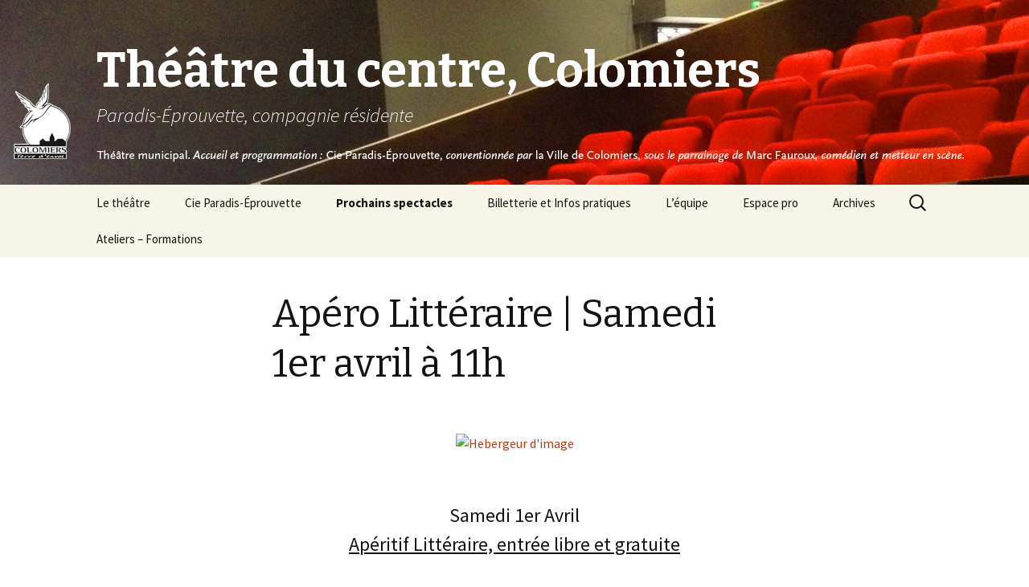

--- FILE ---
content_type: text/html; charset=UTF-8
request_url: http://theatreducentre-colomiers.com/2016/09/09/apero-litteraire-samedi-1er-avril-a-11h/
body_size: 5097
content:
<!DOCTYPE html>
<!--[if IE 7]>
<html class="ie ie7" lang="fr-FR">
<![endif]-->
<!--[if IE 8]>
<html class="ie ie8" lang="fr-FR">
<![endif]-->
<!--[if !(IE 7) & !(IE 8)]><!-->
<html lang="fr-FR">
<!--<![endif]-->
<head>
	<meta charset="UTF-8">
	<meta name="viewport" content="width=device-width">
	<meta name="google-site-verification" content="WKX4pRRd3AArGfAoiHSyJEzepwVqKqZ9alydCroVZbg" />
	<title>Apéro Littéraire | Samedi 1er avril à 11h | Théâtre du centre, Colomiers</title>
	<link rel="profile" href="http://gmpg.org/xfn/11">
	<link rel="pingback" href="http://theatreducentre-colomiers.com/xmlrpc.php">
	<!--[if lt IE 9]>
	<script src="http://theatreducentre-colomiers.com/wp-content/themes/twentythirteen/js/html5.js"></script>
	<![endif]-->
	<link rel='dns-prefetch' href='//fonts.googleapis.com' />
<link rel='dns-prefetch' href='//s.w.org' />
<link rel="alternate" type="application/rss+xml" title="Théâtre du centre, Colomiers &raquo; Flux" href="http://theatreducentre-colomiers.com/feed/" />
<link rel="alternate" type="application/rss+xml" title="Théâtre du centre, Colomiers &raquo; Flux des commentaires" href="http://theatreducentre-colomiers.com/comments/feed/" />
		<script type="text/javascript">
			window._wpemojiSettings = {"baseUrl":"https:\/\/s.w.org\/images\/core\/emoji\/11\/72x72\/","ext":".png","svgUrl":"https:\/\/s.w.org\/images\/core\/emoji\/11\/svg\/","svgExt":".svg","source":{"concatemoji":"http:\/\/theatreducentre-colomiers.com\/wp-includes\/js\/wp-emoji-release.min.js?ver=4.9.28"}};
			!function(e,a,t){var n,r,o,i=a.createElement("canvas"),p=i.getContext&&i.getContext("2d");function s(e,t){var a=String.fromCharCode;p.clearRect(0,0,i.width,i.height),p.fillText(a.apply(this,e),0,0);e=i.toDataURL();return p.clearRect(0,0,i.width,i.height),p.fillText(a.apply(this,t),0,0),e===i.toDataURL()}function c(e){var t=a.createElement("script");t.src=e,t.defer=t.type="text/javascript",a.getElementsByTagName("head")[0].appendChild(t)}for(o=Array("flag","emoji"),t.supports={everything:!0,everythingExceptFlag:!0},r=0;r<o.length;r++)t.supports[o[r]]=function(e){if(!p||!p.fillText)return!1;switch(p.textBaseline="top",p.font="600 32px Arial",e){case"flag":return s([55356,56826,55356,56819],[55356,56826,8203,55356,56819])?!1:!s([55356,57332,56128,56423,56128,56418,56128,56421,56128,56430,56128,56423,56128,56447],[55356,57332,8203,56128,56423,8203,56128,56418,8203,56128,56421,8203,56128,56430,8203,56128,56423,8203,56128,56447]);case"emoji":return!s([55358,56760,9792,65039],[55358,56760,8203,9792,65039])}return!1}(o[r]),t.supports.everything=t.supports.everything&&t.supports[o[r]],"flag"!==o[r]&&(t.supports.everythingExceptFlag=t.supports.everythingExceptFlag&&t.supports[o[r]]);t.supports.everythingExceptFlag=t.supports.everythingExceptFlag&&!t.supports.flag,t.DOMReady=!1,t.readyCallback=function(){t.DOMReady=!0},t.supports.everything||(n=function(){t.readyCallback()},a.addEventListener?(a.addEventListener("DOMContentLoaded",n,!1),e.addEventListener("load",n,!1)):(e.attachEvent("onload",n),a.attachEvent("onreadystatechange",function(){"complete"===a.readyState&&t.readyCallback()})),(n=t.source||{}).concatemoji?c(n.concatemoji):n.wpemoji&&n.twemoji&&(c(n.twemoji),c(n.wpemoji)))}(window,document,window._wpemojiSettings);
		</script>
		<style type="text/css">
img.wp-smiley,
img.emoji {
	display: inline !important;
	border: none !important;
	box-shadow: none !important;
	height: 1em !important;
	width: 1em !important;
	margin: 0 .07em !important;
	vertical-align: -0.1em !important;
	background: none !important;
	padding: 0 !important;
}
</style>
<link rel='stylesheet' id='cudazi-scroll-to-top-style-css'  href='http://theatreducentre-colomiers.com/wp-content/plugins/cudazi-scroll-to-top/css/widget.css?ver=4.9.28' type='text/css' media='all' />
<link rel='stylesheet' id='validate-engine-css-css'  href='http://theatreducentre-colomiers.com/wp-content/plugins/wysija-newsletters/css/validationEngine.jquery.css?ver=2.6.15' type='text/css' media='all' />
<link rel='stylesheet' id='cntctfrm_form_style-css'  href='http://theatreducentre-colomiers.com/wp-content/plugins/contact-form-plugin/css/form_style.css?ver=4.9.28' type='text/css' media='all' />
<link rel='stylesheet' id='twentythirteen-fonts-css'  href='//fonts.googleapis.com/css?family=Source+Sans+Pro%3A300%2C400%2C700%2C300italic%2C400italic%2C700italic%7CBitter%3A400%2C700&#038;subset=latin%2Clatin-ext' type='text/css' media='all' />
<link rel='stylesheet' id='genericons-css'  href='http://theatreducentre-colomiers.com/wp-content/themes/twentythirteen/genericons/genericons.css?ver=3.03' type='text/css' media='all' />
<link rel='stylesheet' id='twentythirteen-style-css'  href='http://theatreducentre-colomiers.com/wp-content/themes/twentythirteen/style.css?ver=2013-07-18' type='text/css' media='all' />
<!--[if lt IE 9]>
<link rel='stylesheet' id='twentythirteen-ie-css'  href='http://theatreducentre-colomiers.com/wp-content/themes/twentythirteen/css/ie.css?ver=2013-07-18' type='text/css' media='all' />
<![endif]-->
<script type='text/javascript' src='http://theatreducentre-colomiers.com/wp-includes/js/jquery/jquery.js?ver=1.12.4'></script>
<script type='text/javascript' src='http://theatreducentre-colomiers.com/wp-includes/js/jquery/jquery-migrate.min.js?ver=1.4.1'></script>
<script type='text/javascript' src='http://theatreducentre-colomiers.com/wp-content/plugins/cudazi-scroll-to-top/js/widget.js?ver=4.9.28'></script>
<link rel='https://api.w.org/' href='http://theatreducentre-colomiers.com/wp-json/' />
<link rel="EditURI" type="application/rsd+xml" title="RSD" href="http://theatreducentre-colomiers.com/xmlrpc.php?rsd" />
<link rel="wlwmanifest" type="application/wlwmanifest+xml" href="http://theatreducentre-colomiers.com/wp-includes/wlwmanifest.xml" /> 
<link rel='prev' title='La Belle Paule' href='http://theatreducentre-colomiers.com/2016/09/09/la-belle-paule/' />
<link rel='next' title='La grande histoiredu vivre ensemble' href='http://theatreducentre-colomiers.com/2016/09/09/681/' />
<meta name="generator" content="WordPress 4.9.28" />
<link rel="canonical" href="http://theatreducentre-colomiers.com/2016/09/09/apero-litteraire-samedi-1er-avril-a-11h/" />
<link rel='shortlink' href='http://theatreducentre-colomiers.com/?p=750' />
<link rel="alternate" type="application/json+oembed" href="http://theatreducentre-colomiers.com/wp-json/oembed/1.0/embed?url=http%3A%2F%2Ftheatreducentre-colomiers.com%2F2016%2F09%2F09%2Fapero-litteraire-samedi-1er-avril-a-11h%2F" />
<link rel="alternate" type="text/xml+oembed" href="http://theatreducentre-colomiers.com/wp-json/oembed/1.0/embed?url=http%3A%2F%2Ftheatreducentre-colomiers.com%2F2016%2F09%2F09%2Fapero-litteraire-samedi-1er-avril-a-11h%2F&#038;format=xml" />
	<style type="text/css" id="twentythirteen-header-css">
			.site-header {
			background: url(http://theatreducentre-colomiers.com/wp-content/uploads/2015/08/cropped-Leprouvettetheatreducentre1.jpg) no-repeat scroll top;
			background-size: 1600px auto;
		}
		@media (max-width: 767px) {
			.site-header {
				background-size: 768px auto;
			}
		}
		@media (max-width: 359px) {
			.site-header {
				background-size: 360px auto;
			}
		}
			.site-title,
		.site-description {
			color: #ffffff;
		}
		</style>
	</head>

<body class="post-template-default single single-post postid-750 single-format-standard no-avatars">
	<div id="page" class="hfeed site">
		<header id="masthead" class="site-header" role="banner">
			<a class="home-link" href="http://theatreducentre-colomiers.com/" title="Théâtre du centre, Colomiers" rel="home">
				<h1 class="site-title">Théâtre du centre, Colomiers</h1>
				<h2 class="site-description">Paradis-Éprouvette, compagnie résidente</h2>
			</a>

			<div id="navbar" class="navbar">
				<nav id="site-navigation" class="navigation main-navigation" role="navigation">
					<button class="menu-toggle">Menu</button>
					<a class="screen-reader-text skip-link" href="#content" title="Aller au contenu principal">Aller au contenu principal</a>
					<div class="menu-menu-1-container"><ul id="primary-menu" class="nav-menu"><li id="menu-item-164" class="menu-item menu-item-type-post_type menu-item-object-page menu-item-164"><a href="http://theatreducentre-colomiers.com/le-theatre/">Le théâtre</a></li>
<li id="menu-item-185" class="menu-item menu-item-type-custom menu-item-object-custom menu-item-185"><a href="http://paradis-eprouvette.com/">Cie Paradis-Éprouvette</a></li>
<li id="menu-item-1716" class="menu-item menu-item-type-post_type menu-item-object-page menu-item-1716"><a href="http://theatreducentre-colomiers.com/programmation-2025-2026/"><strong>Prochains spectacles</strong></a></li>
<li id="menu-item-53" class="menu-item menu-item-type-post_type menu-item-object-page menu-item-53"><a href="http://theatreducentre-colomiers.com/infos-pratiques/">Billetterie et Infos pratiques</a></li>
<li id="menu-item-261" class="menu-item menu-item-type-post_type menu-item-object-page menu-item-261"><a href="http://theatreducentre-colomiers.com/lequipe/">L’équipe</a></li>
<li id="menu-item-49" class="menu-item menu-item-type-post_type menu-item-object-page menu-item-49"><a href="http://theatreducentre-colomiers.com/espace-pro/">Espace pro</a></li>
<li id="menu-item-440" class="menu-item menu-item-type-taxonomy menu-item-object-category current-post-ancestor current-menu-parent current-post-parent menu-item-has-children menu-item-440"><a href="http://theatreducentre-colomiers.com/category/archives/">Archives</a>
<ul class="sub-menu">
	<li id="menu-item-1845" class="menu-item menu-item-type-post_type menu-item-object-page menu-item-1845"><a href="http://theatreducentre-colomiers.com/saison-2024-2025/">Programmation 2024-2025</a></li>
	<li id="menu-item-1650" class="menu-item menu-item-type-post_type menu-item-object-page menu-item-1650"><a href="http://theatreducentre-colomiers.com/programmation-saison-2023-2024/">Programmation 2023-2024</a></li>
	<li id="menu-item-1581" class="menu-item menu-item-type-post_type menu-item-object-page menu-item-1581"><a href="http://theatreducentre-colomiers.com/programmation-2022-2023/">Programmation 2022-2023</a></li>
	<li id="menu-item-1477" class="menu-item menu-item-type-post_type menu-item-object-page menu-item-1477"><a href="http://theatreducentre-colomiers.com/programmation-2021-2022/">Programmation 2021-2022</a></li>
	<li id="menu-item-1478" class="menu-item menu-item-type-post_type menu-item-object-page menu-item-1478"><a href="http://theatreducentre-colomiers.com/programmation-2020-2021/">Programmation 2020-2021</a></li>
	<li id="menu-item-1174" class="menu-item menu-item-type-post_type menu-item-object-page menu-item-1174"><a href="http://theatreducentre-colomiers.com/historique/programmation-2019-2020/">Programmation 2019-2020</a></li>
	<li id="menu-item-28" class="menu-item menu-item-type-taxonomy menu-item-object-category menu-item-28"><a href="http://theatreducentre-colomiers.com/category/spectacles/">Programmation 2018-2019</a></li>
</ul>
</li>
<li id="menu-item-1835" class="menu-item menu-item-type-post_type menu-item-object-page menu-item-1835"><a href="http://theatreducentre-colomiers.com/1831-2/">Ateliers &#8211; Formations</a></li>
</ul></div>					<form role="search" method="get" class="search-form" action="http://theatreducentre-colomiers.com/">
				<label>
					<span class="screen-reader-text">Rechercher :</span>
					<input type="search" class="search-field" placeholder="Recherche&hellip;" value="" name="s" />
				</label>
				<input type="submit" class="search-submit" value="Rechercher" />
			</form>				</nav><!-- #site-navigation -->
			</div><!-- #navbar -->
		</header><!-- #masthead -->

		<div id="main" class="site-main">

	<div id="primary" class="content-area">
		<div id="content" class="site-content" role="main">

						
				
<article id="post-750" class="post-750 post type-post status-publish format-standard hentry category-archives">
	<header class="entry-header">
		
				<h1 class="entry-title">Apéro Littéraire | Samedi 1er avril à 11h</h1>
		
		<div class="entry-meta">
			<span class="date"><a href="http://theatreducentre-colomiers.com/2016/09/09/apero-litteraire-samedi-1er-avril-a-11h/" title="Permalien vers Apéro Littéraire | Samedi 1er avril à 11h" rel="bookmark"><time class="entry-date" datetime="2016-09-09T06:25:36+00:00">9 septembre 2016</time></a></span><span class="categories-links"><a href="http://theatreducentre-colomiers.com/category/archives/" rel="category tag">archives</a></span><span class="author vcard"><a class="url fn n" href="http://theatreducentre-colomiers.com/author/laurine/" title="Afficher tous les articles par laurine" rel="author">laurine</a></span>					</div><!-- .entry-meta -->
	</header><!-- .entry-header -->

		<div class="entry-content">
		<p><center><a target="_blank" href="http://img4.hostingpics.net/pics/328531IMAGECAFELITTERAIRE.png" title="Apéro Littéraire"><img src="http://img4.hostingpics.net/pics/328531IMAGECAFELITTERAIRE.png" border="0" alt="Hebergeur d'image" /></a></p>
<p><font size="5"><br />
Samedi 1er Avril<br />
<u>Apéritif Littéraire, entrée libre et gratuite</u></font></center><br />
<justify>1. L&rsquo;actu du roman !<br />
Échange de bons tuyaux de lecture. Cela consiste en <span style="color:#A60000"><strong>une lecture par le comédien Marc Fauroux</strong></span> des meilleures pages de romans récents.<br />
En collaboration avec la librairie voisine : <em>« La préface »</em>, les œuvres sont à disposition du public qui souhaiterait les acquérir.</p>
<p>2. Deuxième partie : Textes de théâtre !<br />
<span style="color:#A60000"><strong>Animée par les Écrivains Auteurs de Théâtre (« eat »).</strong></span><br />
Les auteurs de théâtre de la grande Région, lisent ou font lire leur texte.<br />
Vivantes, elles sont portées, jouées, interprétées par des comédiens, chanteurs, accompagnées par des musiciens. </p>
<p><u>Thème du jour</u> : <span style="color:#A60000"><strong>J&rsquo;ai cru que c&rsquo;était cuit!</strong></span></justify></p>
	</div><!-- .entry-content -->
	
	<footer class="entry-meta">
		
			</footer><!-- .entry-meta -->
</article><!-- #post -->
					<nav class="navigation post-navigation" role="navigation">
		<h1 class="screen-reader-text">Navigation des articles</h1>
		<div class="nav-links">

			<a href="http://theatreducentre-colomiers.com/2016/09/09/la-belle-paule/" rel="prev"><span class="meta-nav">&larr;</span> La Belle Paule</a>			<a href="http://theatreducentre-colomiers.com/2016/09/09/681/" rel="next">La grande histoire<br />du vivre ensemble <span class="meta-nav">&rarr;</span></a>
		</div><!-- .nav-links -->
	</nav><!-- .navigation -->
					
<div id="comments" class="comments-area">

	
	
</div><!-- #comments -->
			
		</div><!-- #content -->
	</div><!-- #primary -->


		</div><!-- #main -->
		<footer id="colophon" class="site-footer" role="contentinfo">
				<div id="secondary" class="sidebar-container" role="complementary">
		<div class="widget-area">
			<aside id="search-2" class="widget widget_search"><form role="search" method="get" class="search-form" action="http://theatreducentre-colomiers.com/">
				<label>
					<span class="screen-reader-text">Rechercher :</span>
					<input type="search" class="search-field" placeholder="Recherche&hellip;" value="" name="s" />
				</label>
				<input type="submit" class="search-submit" value="Rechercher" />
			</form></aside><aside id="nav_menu-2" class="widget widget_nav_menu"><div class="menu-menu-1-container"><ul id="menu-menu-1" class="menu"><li class="menu-item menu-item-type-post_type menu-item-object-page menu-item-164"><a href="http://theatreducentre-colomiers.com/le-theatre/">Le théâtre</a></li>
<li class="menu-item menu-item-type-custom menu-item-object-custom menu-item-185"><a href="http://paradis-eprouvette.com/">Cie Paradis-Éprouvette</a></li>
<li class="menu-item menu-item-type-post_type menu-item-object-page menu-item-1716"><a href="http://theatreducentre-colomiers.com/programmation-2025-2026/"><strong>Prochains spectacles</strong></a></li>
<li class="menu-item menu-item-type-post_type menu-item-object-page menu-item-53"><a href="http://theatreducentre-colomiers.com/infos-pratiques/">Billetterie et Infos pratiques</a></li>
<li class="menu-item menu-item-type-post_type menu-item-object-page menu-item-261"><a href="http://theatreducentre-colomiers.com/lequipe/">L’équipe</a></li>
<li class="menu-item menu-item-type-post_type menu-item-object-page menu-item-49"><a href="http://theatreducentre-colomiers.com/espace-pro/">Espace pro</a></li>
<li class="menu-item menu-item-type-taxonomy menu-item-object-category current-post-ancestor current-menu-parent current-post-parent menu-item-has-children menu-item-440"><a href="http://theatreducentre-colomiers.com/category/archives/">Archives</a>
<ul class="sub-menu">
	<li class="menu-item menu-item-type-post_type menu-item-object-page menu-item-1845"><a href="http://theatreducentre-colomiers.com/saison-2024-2025/">Programmation 2024-2025</a></li>
	<li class="menu-item menu-item-type-post_type menu-item-object-page menu-item-1650"><a href="http://theatreducentre-colomiers.com/programmation-saison-2023-2024/">Programmation 2023-2024</a></li>
	<li class="menu-item menu-item-type-post_type menu-item-object-page menu-item-1581"><a href="http://theatreducentre-colomiers.com/programmation-2022-2023/">Programmation 2022-2023</a></li>
	<li class="menu-item menu-item-type-post_type menu-item-object-page menu-item-1477"><a href="http://theatreducentre-colomiers.com/programmation-2021-2022/">Programmation 2021-2022</a></li>
	<li class="menu-item menu-item-type-post_type menu-item-object-page menu-item-1478"><a href="http://theatreducentre-colomiers.com/programmation-2020-2021/">Programmation 2020-2021</a></li>
	<li class="menu-item menu-item-type-post_type menu-item-object-page menu-item-1174"><a href="http://theatreducentre-colomiers.com/historique/programmation-2019-2020/">Programmation 2019-2020</a></li>
	<li class="menu-item menu-item-type-taxonomy menu-item-object-category menu-item-28"><a href="http://theatreducentre-colomiers.com/category/spectacles/">Programmation 2018-2019</a></li>
</ul>
</li>
<li class="menu-item menu-item-type-post_type menu-item-object-page menu-item-1835"><a href="http://theatreducentre-colomiers.com/1831-2/">Ateliers &#8211; Formations</a></li>
</ul></div></aside><aside id="nav_menu-3" class="widget widget_nav_menu"><div class="menu-menu-2-container"><ul id="menu-menu-2" class="menu"><li id="menu-item-199" class="menu-item menu-item-type-post_type menu-item-object-page menu-item-199"><a href="http://theatreducentre-colomiers.com/contact/">Contact</a></li>
<li id="menu-item-194" class="menu-item menu-item-type-post_type menu-item-object-page menu-item-194"><a href="http://theatreducentre-colomiers.com/mentions-legales/">Mentions légales</a></li>
</ul></div></aside>		</div><!-- .widget-area -->
	</div><!-- #secondary -->

			<div class="site-info">
								<a href="http://wordpress.org/" title="Plate-forme de publication personnelle à la pointe de la sémantique">Fièrement propulsé par WordPress</a>
			</div><!-- .site-info -->
		</footer><!-- #colophon -->
	</div><!-- #page -->

			<a id="scroll-to-top" href="#" title="Scroll to Top">Top</a>
		<script type='text/javascript' src='http://theatreducentre-colomiers.com/wp-includes/js/imagesloaded.min.js?ver=3.2.0'></script>
<script type='text/javascript' src='http://theatreducentre-colomiers.com/wp-includes/js/masonry.min.js?ver=3.3.2'></script>
<script type='text/javascript' src='http://theatreducentre-colomiers.com/wp-includes/js/jquery/jquery.masonry.min.js?ver=3.1.2b'></script>
<script type='text/javascript' src='http://theatreducentre-colomiers.com/wp-content/themes/twentythirteen/js/functions.js?ver=20150330'></script>
<script type='text/javascript' src='http://theatreducentre-colomiers.com/wp-includes/js/wp-embed.min.js?ver=4.9.28'></script>
</body>
</html>